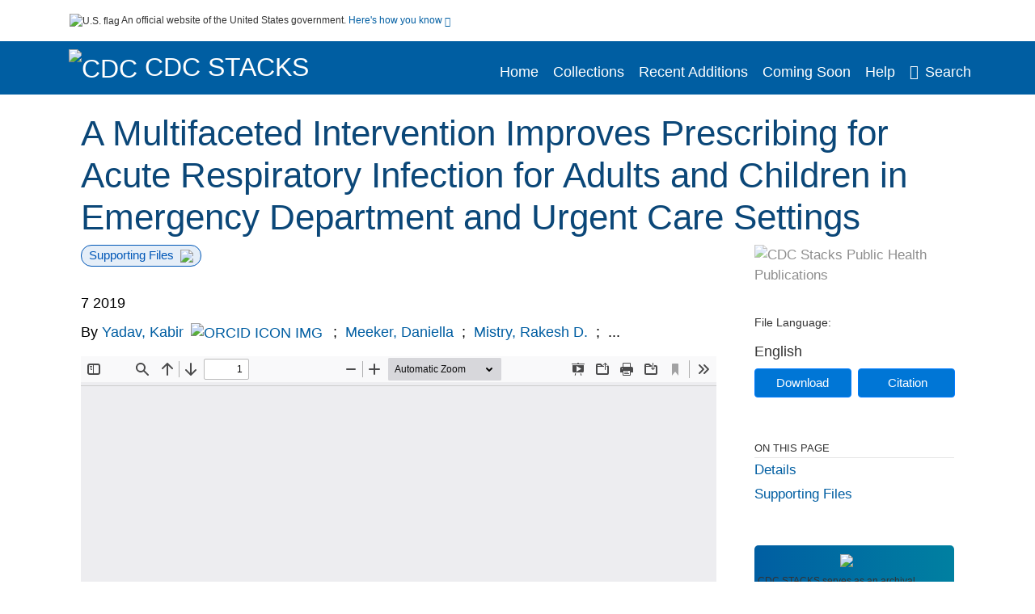

--- FILE ---
content_type: text/html; charset=UTF-8
request_url: https://stacks.cdc.gov/view/cdc/106606
body_size: 13974
content:

<!DOCTYPE html>
<html  lang="en" dir="ltr">

<head>
  <meta charset="utf-8" />
<meta name="Generator" content="Drupal 10 (https://www.drupal.org)" />
<meta name="MobileOptimized" content="width" />
<meta name="HandheldFriendly" content="true" />
<meta name="viewport" content="width=device-width, initial-scale=1.0" />
<meta name="og:title" content="CDC Stacks" />
<meta http-equiv="Content-Type" content="text/html; charset=utf-8" />
<meta name="og:description" content="The Stephen B. Thacker CDC Library offers a diverse and extensive library collection that includes material in all areas of public health and disease and injury prevention, as well as other subjects including leadership, management, and economics. The collection can be accessed through any of the physical library locations or virtually through the intranet. As of FY11, CDC’s collection includes more than 97,000 unique titles in print or electronic form." />
<meta name="og:image" content="https://stacks.cdc.gov/themes/custom/stacks/images/stacks_searchBar_logo1184-481.png" />
<meta name="og:url" content="https://stacks.cdc.gov" />
<meta name="og:type" content="website" />
<meta name="description" content="Background: Antibiotics are commonly prescribed during emergency department (ED) and urgent care center (UCC) visits for viral acute respiratory infection (ARI). We evaluate the comparative effectiveness of an antibiotic stewardship intervention adapted for acute care ambulatory settings (adapted intervention) to a stewardship intervention that additionally incorporates behavioral nudges (enhanced intervention) in reducing inappropriate prescriptions. Methods: Pragmatic, cluster randomized clinical trial conducted in three academic health systems comprising five adult and pediatric EDs and four UCCs. Randomization of the nine sites was stratified by health system; all providers at each site either received the adapted or enhanced intervention. The main outcome was the proportion of antibiotic inappropriate ARI diagnosis visits that received an outpatient antibiotic prescription by individual providers. We estimated a hierarchical mixed effects logistic regression model comparing visits during the influenza season for 2016–2017 (baseline) and 2017–2018 (intervention). Results: There were 44,820 ARI visits among 292 providers across all nine cluster sites. Antibiotic prescribing for ARI visits dropped from 6.2% (95% CI: 4.5 – 7.9%) to 2.4% (95% CI:1.3 – 3.4%) during the study period. We found a significant reduction in inappropriate prescribing after adjusting for health-system and provider-level effects from 2.2% (95% CI: 1.0 – 3.4%) to 1.5% (95% CI: 0.7 – 2.3%) with an odds ratio of 0.67 (95% CI: 0.54 – 0.82). Difference-in-differences between the two interventions was not significantly different. Conclusion: Implementation of antibiotic stewardship for ARI is feasible and effective in the ED and UCC settings. More intensive behavioral nudging methods were not more effective in high-performance settings." />
<meta name="citation_title" content="A Multifaceted Intervention Improves Prescribing for Acute Respiratory Infection for Adults and Children in Emergency Department and Urgent Care Settings" />
<meta name="citation_author" content="Yadav, Kabir" />
<meta name="citation_author" content="Meeker, Daniella" />
<meta name="citation_author" content="Mistry, Rakesh D." />
<meta name="citation_author" content="Doctor, Jason N." />
<meta name="citation_author" content="Fleming-Dutra, Katherine E." />
<meta name="citation_author" content="Fleischman, Ross J." />
<meta name="citation_author" content="Gaona, Samuel D." />
<meta name="citation_author" content="Stahmer, Aubyn" />
<meta name="citation_author" content="May, Larissa" />
<meta name="citation_keywords" content="Adult" />
<meta name="citation_keywords" content="Ambulatory Care" />
<meta name="citation_keywords" content="Anti-Bacterial Agents" />
<meta name="citation_keywords" content="Antimicrobial Stewardship" />
<meta name="citation_keywords" content="Attitude of Health Personnel" />
<meta name="citation_keywords" content="Child" />
<meta name="citation_keywords" content="Emergency Service, Hospital" />
<meta name="citation_keywords" content="Female" />
<meta name="citation_keywords" content="Humans" />
<meta name="citation_keywords" content="Inappropriate Prescribing" />
<meta name="citation_keywords" content="Logistic Models" />
<meta name="citation_keywords" content="Male" />
<meta name="citation_keywords" content="Practice Patterns, Physicians&#039;" />
<meta name="citation_keywords" content="Program Evaluation" />
<meta name="citation_keywords" content="Respiratory Tract Infections" />
<meta name="citation_pmid" content="31215721" />
<meta name="citation_publication_date" content="7 2019 7-2019" />
<meta name="citation_fulltext_html_url" content="http://stacks.cdc.gov/view/cdc/106606" />
<meta name="citation_pdf_url" content="http://stacks.cdc.gov/view/cdc/106606/cdc_106606_DS1.pdf" />
<meta name="citation_issn" content="7" />
<meta name="citation_volume" content="26" />
<meta name="citation_language" content="English" />
<meta name="citation_abstract" content="Background: Antibiotics are commonly prescribed during emergency department (ED) and urgent care center (UCC) visits for viral acute respiratory infection (ARI). We evaluate the comparative effectiveness of an antibiotic stewardship intervention adapted for acute care ambulatory settings (adapted intervention) to a stewardship intervention that additionally incorporates behavioral nudges (enhanced intervention) in reducing inappropriate prescriptions. Methods: Pragmatic, cluster randomized clinical trial conducted in three academic health systems comprising five adult and pediatric EDs and four UCCs. Randomization of the nine sites was stratified by health system; all providers at each site either received the adapted or enhanced intervention. The main outcome was the proportion of antibiotic inappropriate ARI diagnosis visits that received an outpatient antibiotic prescription by individual providers. We estimated a hierarchical mixed effects logistic regression model comparing visits during the influenza season for 2016–2017 (baseline) and 2017–2018 (intervention). Results: There were 44,820 ARI visits among 292 providers across all nine cluster sites. Antibiotic prescribing for ARI visits dropped from 6.2% (95% CI: 4.5 – 7.9%) to 2.4% (95% CI:1.3 – 3.4%) during the study period. We found a significant reduction in inappropriate prescribing after adjusting for health-system and provider-level effects from 2.2% (95% CI: 1.0 – 3.4%) to 1.5% (95% CI: 0.7 – 2.3%) with an odds ratio of 0.67 (95% CI: 0.54 – 0.82). Difference-in-differences between the two interventions was not significantly different. Conclusion: Implementation of antibiotic stewardship for ARI is feasible and effective in the ED and UCC settings. More intensive behavioral nudging methods were not more effective in high-performance settings. " />
<meta name="citation_doi" content="10.1111/acem.13690" />
<link rel="icon" href="/themes/custom/stacks/favicon.ico" type="image/vnd.microsoft.icon" />

    <title>A Multifaceted Intervention Improves Prescribing for Acute Respiratory Infection for Adults and Children in Emergency Department and Urgent Care Settings</title>
    <link rel="stylesheet" media="all" href="/sites/default/files/css/css_bl900nO3xwtPE_S9_it5gMGA59-uCoW8g3wNAcVrdt4.css?delta=0&amp;language=en&amp;theme=stacks&amp;include=eJzzT8pKTS4Jy0wt1_eHM-NzMpOKEosqdYpLEpOzi_UhlC5QVKe4srgkNVc_KbE4FQCsmBbU" />
<link rel="stylesheet" media="all" href="/sites/default/files/css/css_k7qVfX7Hjc1O9H-edZmls6J7gFPF27o17XN7b0cwrNc.css?delta=1&amp;language=en&amp;theme=stacks&amp;include=eJzzT8pKTS4Jy0wt1_eHM-NzMpOKEosqdYpLEpOzi_UhlC5QVKe4srgkNVc_KbE4FQCsmBbU" />

      
</head>
<body>
    <a href="#mainTitle" class="visually-hidden focusable skip-link">
    Skip to main content
  </a>

  
    <div class="dialog-off-canvas-main-canvas" data-off-canvas-main-canvas>
    

<div id="wrapper">
	<div id="wrapper-inner">
				<header>
	<section class="official-notice container noindex noprint">
		<div class="pt-3 pb-3">
			<div class="official-notice__notice">
				<img class="usa-banner__header-flag"
					src="/themes/custom/stacks/images/uswds/us_flag_small.png"
					alt="U.S. flag" width="16" height="11"> <span>An
					official website of the United States government.</span> <a
					href="#gov-notice" role="button" aria-expanded="false"
					aria-controls="gov-notice" class="collapsed"> Here's how you
					know <i class="cdc-fa-angle-down" aria-hidden="true"></i>
				</a>
			</div>
		</div>
		<div class="collapse" id="gov-notice" style="">
			<div class="row">
				<div class="col-12 col-lg-6">
					<img src="/themes/custom/stacks/images/uswds/icon-dot-gov.svg" alt=""
						aria-hidden="true">
					<div>
						<b>Official websites use .gov</b>
						<p>A .gov website belongs to an official government
							organization in the United States.</p>
					</div>
				</div>
				<div class="col-12 col-lg-6">
					<img src="/themes/custom/stacks/images/uswds/icon-https.svg" alt="" aria-hidden="true">
					<div>
						<b>Secure .gov websites use HTTPS</b>
						<p>
							A <strong>lock</strong> ( <i class="cdc-icon-lock-01" alt=""></i> ) or <strong>https://</strong> means
							you've safely connected to the .gov website. Share sensitive
							information only on official, secure websites.
						</p>
					</div>
				</div>
			</div>
		</div>
	</section>
	<section class="mobile-menu">
		<div class="container">
			<div class="row justify-content-between">
				<div class="pt-2 pb-2 col-2 navbar-logo">
					<a aria-label="CDC" href="https://www.cdc.gov"> <img alt=""
						class="header-logo" src="/themes/custom/stacks/images/logo/logo.svg" />
					</a>
				</div>
				<div class="col-9 d-flex justify-content-end">
					<button title="Search" class="btn align-items-center"
						id="mobileSearchNav">
						<i class="cdc-fa-magnifying-glass mr-2"></i>
					</button>
				</div>
				<div class="col-9 align-content-center" style="display: none">
					<div class="container">
						<form autocomplete="off" id='mobileNavbarSearchForm' action="/gsearch">
							<div class="row">
								<input type="search" placeholder="Search Stacks Collections"
									name="terms" class="pl-4 col-10" />
								<button alt='' type="button" aria-label="Close"
									class="pl-1 btn col-2">
									<span class="cdc-icon-close"></span>
								</button>
							</div>
						</form>
					</div>
				</div>
			</div>

		</div>
	</section>
	<section>
		<!--Menu construction-->
		<div class="row" id="menu-row">
			<!--menu row-->
			<div class="col-12" id="menu-column">
				<nav aria-label="Top navigation">
					<div class="navbar navbar-default navbar-static-top mb-0">
						<div class="row navbar-row">
							<div class="container p-0">
								<div class="pt-2 pb-2 pr-0 col-auto navbar-logo">
									<a aria-labelledby="headerLink" href="https://www.cdc.gov"> <img alt="CDC"
										class="header-logo"
										src="/themes/custom/stacks/images/logo/logo.svg" />
									</a>
									<a aria-labelledby="headerLink"
										href="/">
										<span id="headerLink">CDC
											Stacks
										</span>
									</a>
								</div>
								<div class='mobile-menu mr-2'>
									<button id='mobile-menu-btn'
										class='btn cdc-mobile-btn btn-outline-primary'>
										<span class="collapse show">Menu <span
											class="cdc-fa-angle-down pl-1" aria-hidden="true"></span></span> <span
											class="collapse">Close<span
											class="cdc-icon-close align-middle pl-1"></span></span>
									</button>
								</div>
								<!--End Navbar header-->
								<div id="main-menu"
									class="desktop-show col-auto p-0 align-self-end">
									<ul class="nav navbar-nav navbar-left">
																				<li class='left-nav-options'><a id="welcomeHeader"
											href="/">Home</a></li>
																														<li class='left-nav-options'><a id="collectionHeader"
											href="/browse/collections">Collections</a></li>
																														<li class='left-nav-options'><a id="recentHeader"
											href="/browse/recent">Recent Additions</a></li>
																														<li class='left-nav-options'><a id="comingSoonHeader"
											href="/browse/comingsoon">Coming Soon</a></li>
																														<li class='left-nav-options'><a id="helpHeader"
											href="/help">Help</a></li>
																				<li class="left-nav-options"><a href='#'
											id="navbarSearch"> <i
												class="cdc-fa-magnifying-glass mr-2"></i>Search
										</a></li>
									</ul>
									<div class="nav navbar-nav navbar-left h-100 justify-content-center" style="display: none">
										<form autocomplete="off" id='navbarSearchForm'
											action="/gsearch">
											<input type="search" placeholder="Search Stacks Collections"
												name="terms" class="pl-4" />
											<button type="submit" aria-label="Search">
												<span class="cdc-fa-magnifying-glass"></span>
											</button>
											<button type="button" aria-label="Close" class="pl-1">
												<span class="cdc-icon-close"></span>
											</button>
										</form>
									</div>
								</div>
								<!--end main menu-->
							</div>

							<!--End right menu column-->
						</div>
						<!--end inner menu row-->
					</div>
					<div class='row mobile-menu'>
						<div class='container'>
							<ul aria-expanded='false' id="mobile-main-menu" class='collapse'>
								<li class='left-nav-options'><a id="welcomeHeaderMobile"
									href="/">Home</a></li>
								<li class='left-nav-options'><a id="collectionHeaderMobile"
									href="/browse/collections">Collections</a></li>
								<li class='left-nav-options'><a id="recentHeaderMobile"
									href="/browse/recent">Recent Additions</a></li>
								<li class='left-nav-options'><a id="comingSoonHeaderMobile"
									href="/browse/comingsoon">Coming Soon</a></li>
								<li class='left-nav-options'><a id="helpHeaderMobile"
									href="/help">Help</a></li>
								<li class='left-nav-options'><a id="capHeaderMobile"
									href="/Content and Copyright">Content and Copyright</a></li>
								<li class='left-nav-options'><a id="papHeaderMobile"
									href="/pap">Public Access Policy</a></li>
								<li class='left-nav-options'><a id="contactHeaderMobile"
									href="/contact">Contact Us</a></li>
							</ul>
						</div>
					</div>
				</nav>
				<!--End navbar-->
			</div>
			<!--End menu column-->
		</div>
		<!--End Menu Row-->
	</section>
</header>		
<!-- Modal -->
<div class="modal fade" id="searchModal" tabindex="-1" role="dialog"
	aria-labelledby="header-search-modal" aria-hidden="true"
	aria-modal="true">
	<div class="modal-dialog" role="document">
		<div class="modal-content">
			<button type="button" class="close" data-dismiss="modal"
				aria-label="Close">
				<span aria-hidden="true">&times;</span>
			</button>
			<div class="modal-body">
				<form autocomplete="off" id="modal-gsearch" action='/gsearch' method="get">
					<input id='txt-search-box-mobile' type="search" name="terms"
						title="Search Stacks Collections" autocomplete="off"
						value=""
						placeholder="Search Stacks Collections" id="terms"
						title="Search Box" aria-label="Search Box"
						class="searchBox clearable form-control" />
					<div class="stacks-select">
						<select
							id="modal-collection" name="collection"
							class="collectionList form-control"
							title="Collection List Dropdown"
							aria-label="Collection List Dropdown"> 
														<option value="cdc:56588" id="gtmGlobalCollectionModal-cdc:56588"
															>Advisory Committee on Immunization Practices (ACIP)</option>
														<option value="cdc:177492" id="gtmGlobalCollectionModal-cdc:177492"
															>CDC and ATSDR Budget Documents</option>
														<option value="cdc:99" id="gtmGlobalCollectionModal-cdc:99"
															>CDC Public Access</option>
														<option value="cdc:251655" id="gtmGlobalCollectionModal-cdc:251655"
															>Chronic Diseases and Conditions</option>
														<option value="cdc:20712" id="gtmGlobalCollectionModal-cdc:20712"
															>David J. Sencer CDC Museum</option>
														<option value="cdc:13740" id="gtmGlobalCollectionModal-cdc:13740"
															>Emerging Infectious Diseases</option>
														<option value="cdc:100" id="gtmGlobalCollectionModal-cdc:100"
															>Guidelines and Recommendations</option>
														<option value="cdc:24915" id="gtmGlobalCollectionModal-cdc:24915"
															>Health Alert Network (HAN)</option>
														<option value="cdc:132636" id="gtmGlobalCollectionModal-cdc:132636"
															>Historical CDC.gov Content</option>
														<option value="cdc:251656" id="gtmGlobalCollectionModal-cdc:251656"
															>Infectious Diseases</option>
														<option value="cdc:101" id="gtmGlobalCollectionModal-cdc:101"
															>Morbidity and Mortality Weekly Report (MMWR)</option>
														<option value="cdc:160324" id="gtmGlobalCollectionModal-cdc:160324"
															>National Center for Health Statistics</option>
														<option value="cdc:8278" id="gtmGlobalCollectionModal-cdc:8278"
															>National Institute for Occupational Safety and Health</option>
														<option value="cdc:49375" id="gtmGlobalCollectionModal-cdc:49375"
															>National Notifiable Diseases Surveillance System (NNDSS)</option>
														<option value="cdc:19611" id="gtmGlobalCollectionModal-cdc:19611"
															>Preventing Chronic Disease</option>
														<option value="cdc:62544" id="gtmGlobalCollectionModal-cdc:62544"
															>Public Health Reports</option>
														<option value="cdc:176712" id="gtmGlobalCollectionModal-cdc:176712"
															>Public Health Resources</option>
														<option value="cdc:102" id="gtmGlobalCollectionModal-cdc:102"
															>Stephen B. Thacker CDC Library</option>
														<option value="cdc:176960" id="gtmGlobalCollectionModal-cdc:176960"
															>The Community Guide</option>
													</select>
						<i class="cdc-fa-angle-down"></i>
					</div>
					<button class="searchModalIcon" type="submit">
						<svg xmlns="http://www.w3.org/2000/svg"
							xmlns:xlink="http://www.w3.org/1999/xlink" version="1.1"
							baseProfile="full" width="24" height="24"
							viewBox="0 0 24.00 24.00" enable-background="new 0 0 24.00 24.00"
							xml:space="preserve">
								<title>Search</title>
                        	<path fill="#0A4595" fill-opacity="1"
								stroke-width="0.2" stroke-linejoin="round"
								d="M 9.5,3C 13.0899,3 16,5.91015 16,9.5C 16,11.1149 15.411,12.5923 14.4362,13.7291L 14.7071,14L 15.5,14L 20.5,19L 19,20.5L 14,15.5L 14,14.7071L 13.7291,14.4362C 12.5923,15.411 11.1149,16 9.5,16C 5.91015,16 3,13.0899 3,9.5C 3,5.91015 5.91015,3 9.5,3 Z M 9.5,5.00001C 7.01472,5.00001 5,7.01473 5,9.50001C 5,11.9853 7.01472,14 9.5,14C 11.9853,14 14,11.9853 14,9.50001C 14,7.01473 11.9853,5.00001 9.5,5.00001 Z " />
						</svg>
					</button>
				</form>
			</div>
			<div class="modal-footer">
				<a id="advanceSearchLinkModal" class="advance-search-link noMod"
					href="/advancesearch">Advanced Search</a>
			</div>
		</div>
	</div>
</div>		<main>
						<div class="col-12 bookHeaderListData">
								<div class="record-note
					">
					<div class="container d-flex">
						<span class="circle">  <i>i</i> 						</span>
						<div class="text-contain">
													</div>
					</div>
				</div>
								
							</div>
						<div class="container" id="page">
				<div id="main" class="main-full">
					<div id="content">
						  <div>
    <div id="block-stacks-content">
  
    
      <script src="https://cdnjs.cloudflare.com/ajax/libs/popper.js/1.16.1/umd/popper.min.js"></script>
<div class="page-view">
					<div class="container-fluid" id="doc-viewr-container">
		<div id="doc_details_top_row">
			<h1 id="mainTitle" class="title">
				A Multifaceted Intervention Improves Prescribing for Acute Respiratory Infection for Adults and Children in Emergency Department and Urgent Care Settings
			</h1>
		</div>
		<div class="row">
			<div class="col-lg-9 col-12">
				<div class="card-badge pb-3">
					<div class="badges">
																														<span class="badge badge-pill badge-primary mr-2">Supporting Files<img aria-hidden="true"
								class="pl-2" src="/themes/custom/stacks/images/checkmark.svg"></span>
																	</div>
					<div class="pt-3">
												</div>
				</div>
				<ul class="bookHeaderList">
										<li style="display: flex; width: 100%">
						<div class="col-lg-3 bookHeaderListData">
							<p>
																7 2019
															</p>
						</div>
					</li>
																														<li style="display: flex; width: 100%" class="series">
						<div class="col-lg-12 col-12 bookHeaderListData">
														<div id="mods2.name_personal">
								<span>By</span>
																																																																																<a id="metadataLink-abovefold-authorCreator-Yadav, Kabir" href="/gsearch?ref=docDetails&name_personal=Yadav%2C%20Kabir">
									Yadav, Kabir
								</a>
																<a id="metadataLink-orcidUrlAbove-Yadav, Kabir" target="_blank" href="https://orcid.org/0000-0002-1092-9935"><img
										id="orcid-icon-image" src='/themes/custom/stacks
									/images/orcid-icon.png' alt="ORCID ICON IMG" border="0" /> </a>
																 <span class="semicolon">
									;</span>
																																																										<a id="metadataLink-abovefold-authorCreator-Meeker, Daniella" href="/gsearch?ref=docDetails&name_personal=Meeker%2C%20Daniella">
									Meeker, Daniella
								</a>
																 <span class="semicolon">
									;</span>
																																																										<a id="metadataLink-abovefold-authorCreator-Mistry, Rakesh D." href="/gsearch?ref=docDetails&name_personal=Mistry%2C%20Rakesh%20D.">
									Mistry, Rakesh D.
								</a>
																 <span class="semicolon">
									;</span>
																																				...
																</div>
													</div>
					</li>
																																		</ul>
				<div class="mobile-show pt-3">
										<div class="bookHeaderList-row language-drop">
	<div class="col-12 bookHeaderListLabel">
		File Language:
	</div>
	<div class="col-12 bookHeaderListData">
				English
			</div>
</div>
<!-- END ALL LANGUAGE -->
<div class="btn-group">
			<div class="altmetric-download-button pr-2">
				<form autocomplete="off" action="https://stacks.cdc.gov/view/cdc/106606/cdc_106606_DS1.pdf" accept-charset="UTF-8" method="get" id="download-document1">
			<button type="submit" name="download-document-submit" id="download-document-submit1" value="Download"
				class="download-document-btn btn btn-primary">Download</button>
		</form>
			</div>
			<div class="dropdown-container">
		<div data-toggle="dropdown" >
			<button type="button" id="citeButtonRecord1" class="btn btn-primary dropdown-toggle pr-2 " aria-haspopup="true"
				aria-expanded="false">Citation</button>
		</div>
		<div class="dropdown-menu dropdown-menu-right citeDrop p-2" id="citeFormatDropdown">
			<div class="d-flex justify-content-end pb-2">
				<div class="stacks-select">
					<select aria-label="cite Format" id="citeFormat1"
						name="citeFormat" class="citeFormat language-dropbox form-control"
						onchange="formatChange('1');">
												<option class="formatListOption" value="Generic" >Generic</option>
												<option class="formatListOption" value="APA" >APA</option>
												<option class="formatListOption" value="MLA" >MLA</option>
												<option class="formatListOption" value="Chicago" >Chicago</option>
												<option class="formatListOption" value="RIS" >RIS</option>
											</select>
					<i class="cdc-fa-angle-down"></i>
				</div>
			</div>
			<div class="form-group">
				<textarea aria-label="Generic Preview" readonly class="form-control" style=""
					id="Genericpreview1">Title : A Multifaceted Intervention Improves Prescribing for Acute Respiratory Infection for Adults and Children in Emergency Department and Urgent Care Settings

Personal Author(s) : Yadav, Kabir;Meeker, Daniella;Mistry, Rakesh D.;Doctor, Jason N.;Fleming-Dutra, Katherine E.;Fleischman, Ross J.;Gaona, Samuel D.;Stahmer, Aubyn;May, Larissa;

Published Date : 7 2019;7-2019;

Source : Acad Emerg Med. 26(7):719-731

URL : https://stacks.cdc.gov/view/cdc/106606

</textarea>
				<textarea aria-label="APA Preview" readonly class="form-control" style=" display: none; "
					id="APApreview1">Yadav, Kabir et al. (2019). A Multifaceted Intervention Improves Prescribing for Acute Respiratory Infection for Adults and Children in Emergency Department and Urgent Care Settings. 26(7). </textarea>
				<textarea aria-label="Chicago Preview" readonly class="form-control" style=" display: none; "
					id="chicagopreview1">Yadav, Kabir et al. &quot;A Multifaceted Intervention Improves Prescribing for Acute Respiratory Infection for Adults and Children in Emergency Department and Urgent Care Settings&quot;  26, no. 7 (2019)</textarea>
				<textarea aria-label="MLA Preview" readonly class="form-control" style=" display: none; "
					id="MLApreview1">Yadav, Kabir et al. &quot;A Multifaceted Intervention Improves Prescribing for Acute Respiratory Infection for Adults and Children in Emergency Department and Urgent Care Settings&quot; vol. 26, no. 7, 2019</textarea>
				<textarea aria-label="RIS Preview" readonly class="form-control" style=" display: none; "
					id="RISpreview1">Export RIS Citation Information.</textarea>
				<textarea hidden class="d-none" id="RIScitation106606">TY  - 
AU  - Yadav, Kabir
AU  - Meeker, Daniella
AU  - Mistry, Rakesh D.
AU  - Doctor, Jason N.
AU  - Fleming-Dutra, Katherine E.
AU  - Fleischman, Ross J.
AU  - Gaona, Samuel D.
AU  - Stahmer, Aubyn
AU  - May, Larissa
AB  - Background:
AB  - Antibiotics are commonly prescribed during emergency department (ED) and urgent care center (UCC) visits for viral acute respiratory infection (ARI). We evaluate the comparative effectiveness of an antibiotic stewardship intervention adapted for acute care ambulatory settings (adapted intervention) to a stewardship intervention that additionally incorporates behavioral nudges (enhanced intervention) in reducing inappropriate prescriptions.
AB  - Methods:
AB  - Pragmatic, cluster randomized clinical trial conducted in three academic health systems comprising five adult and pediatric EDs and four UCCs. Randomization of the nine sites was stratified by health system; all providers at each site either received the adapted or enhanced intervention. The main outcome was the proportion of antibiotic inappropriate ARI diagnosis visits that received an outpatient antibiotic prescription by individual providers. We estimated a hierarchical mixed effects logistic regression model comparing visits during the influenza season for 2016–2017 (baseline) and 2017–2018 (intervention).
AB  - Results:
AB  - There were 44,820 ARI visits among 292 providers across all nine cluster sites. Antibiotic prescribing for ARI visits dropped from 6.2% (95% CI: 4.5 – 7.9%) to 2.4% (95% CI:1.3 – 3.4%) during the study period. We found a significant reduction in inappropriate prescribing after adjusting for health-system and provider-level effects from 2.2% (95% CI: 1.0 – 3.4%) to 1.5% (95% CI: 0.7 – 2.3%) with an odds ratio of 0.67 (95% CI: 0.54 – 0.82). Difference-in-differences between the two interventions was not significantly different.
AB  - Conclusion:
AB  - Implementation of antibiotic stewardship for ARI is feasible and effective in the ED and UCC settings. More intensive behavioral nudging methods were not more effective in high-performance settings.
AN  - cdc:106606
C4  - PMC8146207
IS  - 7
KW  - Adult
KW  - Ambulatory Care
KW  - Anti-Bacterial Agents
KW  - Antimicrobial Stewardship
KW  - Attitude of Health Personnel
KW  - Child
KW  - Emergency Service, Hospital
KW  - Female
KW  - Humans
KW  - Inappropriate Prescribing
KW  - Logistic Models
KW  - Male
KW  - Practice Patterns, Physicians&#039;
KW  - Program Evaluation
KW  - Respiratory Tract Infections
KW  - Adult
KW  - Ambulatory Care
KW  - Anti-Bacterial Agents
KW  - Antimicrobial Stewardship
KW  - Attitude of Health Personnel
KW  - Child
KW  - Emergency Service, Hospital
KW  - Female
KW  - Humans
KW  - Inappropriate Prescribing
KW  - Logistic Models
KW  - Male
KW  - Practice Patterns, Physicians&#039;
KW  - Program Evaluation
KW  - Respiratory Tract Infections
LA  - English
PY  - 7 2019
T2  - Acad Emerg Med. 26(7):719-731
TI  - A Multifaceted Intervention Improves Prescribing for Acute Respiratory Infection for Adults and Children in Emergency Department and Urgent Care Settings
VL  - 26
UR  - https://stacks.cdc.gov/view/cdc/106606
ER  - 


</textarea>
			</div>
			<div class="btn-contain justify-content-end">
				<button id="copyBtn1"
					class="btn btn-primary copyButton ">Copy</button>
				<button id="copiedBtn1"
					class="btn btn-primary copiedButton hideNoForce">Copied</button>
				<button id="saveCite1" class="btn btn-primary saveCite hideNoForce"
					onClick="submitExport(106606);">Save</button>
			</div>
		</div>
	</div>
</div>										<div cldass="show-alt">
												<div key='2355d4486f8ce9a3a3b986c2ee87955e' data-link-target="_blank" data-badge-type='donut'
							data-hide-less-than='1' data-doi="10.1111/acem.13690" data-badge-popover="left" class="altmetric-icon
												altmetric-embed
												altmetric-badge-type-donut
												altmetric-badge-popover-left">
						</div>
											</div>
									</div>
								<div id="tabs" class="tabsMargin">

					<br class="new-line"> <br class="new-line">
					<!--Define/Setup Tabs-->
					<!--************************TAB 1*********************************************-->
					<div id="tabs-1" class="tab-height">
																														 <iframe aria-label="document viewer"
							src="/pdfjs/web/viewer.html?file=https://stacks.cdc.gov/view/cdc/106606/cdc_106606_DS1.pdf&#pagemode=none" class="googledocviewer" frameborder="0">
							</iframe>
																															</div>
			</div>
						<div id="tabs-2" class="bookDetails">
				<h2 class="medium-bold-title 
														details-title
							">Details</h2>
				<ul class="bookDetailsList">
																																	<li class="bookDetails-row">

				<div class="bookDetailsLabel">
					<b>Alternative Title:</b>
				</div>
				<div class="bookDetailsData pt-3">
					<div>
																				Acad Emerg Med
																			</div>
				</div>
			</li>
																																																																											<li class="bookDetails-row">
						<!--creatorLI-->
						<div class="bookDetailsLabel">
							<b>Personal Author:</b>
						</div>
						<div class="bookDetailsData pt-3">
														<div id="moretextPAmods2.name_personal">
																																																																																																																																																								<a id="metadataLink-Personal Author-Yadav, Kabir" style="margin-left: .2em;" href="/gsearch?ref=docDetails&name_personal=Yadav%2C%20Kabir">
									Yadav, Kabir
								</a>
																								<a id="metadataLink-orcidUrlDetail-Yadav, Kabir" target="_blank" href="https://orcid.org/0000-0002-1092-9935"><img
										id="orcid-icon-image-detail" src='/themes/custom/stacks/images/orcid-icon.png'
										alt="ORCID ICON IMG" border="0" /> </a>
																								 <span class="semicolon">;</span>
																																																																																																																		<a id="metadataLink-Personal Author-Meeker, Daniella" style="margin-left: .2em;" href="/gsearch?ref=docDetails&name_personal=Meeker%2C%20Daniella">
									Meeker, Daniella
								</a>
																																 <span class="semicolon">;</span>
																																																																																																																		<a id="metadataLink-Personal Author-Mistry, Rakesh D." style="margin-left: .2em;" href="/gsearch?ref=docDetails&name_personal=Mistry%2C%20Rakesh%20D.">
									Mistry, Rakesh D.
								</a>
																																 <span class="semicolon">;</span>
																																																																																																																		<a id="metadataLink-Personal Author-Doctor, Jason N." style="margin-left: .2em;" href="/gsearch?ref=docDetails&name_personal=Doctor%2C%20Jason%20N.">
									Doctor, Jason N.
								</a>
																																 <span class="semicolon">;</span>
																																																																																																																		<a id="metadataLink-Personal Author-Fleming-Dutra, Katherine E." style="margin-left: .2em;" href="/gsearch?ref=docDetails&name_personal=Fleming-Dutra%2C%20Katherine%20E.">
									Fleming-Dutra, Katherine E.
								</a>
																																 <span class="semicolon">;</span>
																																																																																																																		<a id="metadataLink-Personal Author-Fleischman, Ross J." style="margin-left: .2em;" href="/gsearch?ref=docDetails&name_personal=Fleischman%2C%20Ross%20J.">
									Fleischman, Ross J.
								</a>
																																 <span class="semicolon">;</span>
																																																																																																																		<a id="metadataLink-Personal Author-Gaona, Samuel D." style="margin-left: .2em;" href="/gsearch?ref=docDetails&name_personal=Gaona%2C%20Samuel%20D.">
									Gaona, Samuel D.
								</a>
																																 <span class="semicolon">;</span>
																																																																																																																		<a id="metadataLink-Personal Author-Stahmer, Aubyn" style="margin-left: .2em;" href="/gsearch?ref=docDetails&name_personal=Stahmer%2C%20Aubyn">
									Stahmer, Aubyn
								</a>
																																 <span class="semicolon">;</span>
																																																																																																																		<a id="metadataLink-Personal Author-May, Larissa" style="margin-left: .2em;" href="/gsearch?ref=docDetails&name_personal=May%2C%20Larissa">
									May, Larissa
								</a>
																																																</div>
													</div> <!--End creator label column-->
					</li>
																																																																																															<li class="bookDetails-row doc-details" id="doc-details-description">
				<div class="bookDetailsLabel">
					<b>Description:
					</b>
				</div>
				<div class="bookDetailsData collapse pt-3" id="collapseDetails">
																				Background:
					<br> <br>
										Antibiotics are commonly prescribed during emergency department (ED) and urgent care center (UCC) visits for viral acute respiratory infection (ARI). We evaluate the comparative effectiveness of an antibiotic stewardship intervention adapted for acute care ambulatory settings (adapted intervention) to a stewardship intervention that additionally incorporates behavioral nudges (enhanced intervention) in reducing inappropriate prescriptions.
					<br> <br>
										Methods:
					<br> <br>
										Pragmatic, cluster randomized clinical trial conducted in three academic health systems comprising five adult and pediatric EDs and four UCCs. Randomization of the nine sites was stratified by health system; all providers at each site either received the adapted or enhanced intervention. The main outcome was the proportion of antibiotic inappropriate ARI diagnosis visits that received an outpatient antibiotic prescription by individual providers. We estimated a hierarchical mixed effects logistic regression model comparing visits during the influenza season for 2016–2017 (baseline) and 2017–2018 (intervention).
					<br> <br>
										Results:
					<br> <br>
										There were 44,820 ARI visits among 292 providers across all nine cluster sites. Antibiotic prescribing for ARI visits dropped from 6.2% (95% CI: 4.5 – 7.9%) to 2.4% (95% CI:1.3 – 3.4%) during the study period. We found a significant reduction in inappropriate prescribing after adjusting for health-system and provider-level effects from 2.2% (95% CI: 1.0 – 3.4%) to 1.5% (95% CI: 0.7 – 2.3%) with an odds ratio of 0.67 (95% CI: 0.54 – 0.82). Difference-in-differences between the two interventions was not significantly different.
					<br> <br>
										Conclusion:
					<br> <br>
										Implementation of antibiotic stewardship for ARI is feasible and effective in the ED and UCC settings. More intensive behavioral nudging methods were not more effective in high-performance settings.
					<br> <br>
																			</div>
			</li>
																																																																																																												<li class="bookDetails-row">
				<div class="bookDetailsLabel">
					<b>Subjects:
					</b>
				</div>
				<div class="bookDetailsData subject-details pt-3">
					<div id="mesh-subjects" class="bookDetailListValue">
																		<a id="metadataLink-Subjects-Adult" href="/gsearch?ref=docDetails&subject_topic=Adult">Adult</a>
																								<a id="metadataLink-Subjects-Ambulatory Care" href="/gsearch?ref=docDetails&subject_topic=Ambulatory%20Care">Ambulatory Care</a>
																								<a id="metadataLink-Subjects-Anti-Bacterial Agents" href="/gsearch?ref=docDetails&subject_topic=Anti-Bacterial%20Agents">Anti-Bacterial Agents</a>
																								<a id="metadataLink-Subjects-Antimicrobial Stewardship" href="/gsearch?ref=docDetails&subject_topic=Antimicrobial%20Stewardship">Antimicrobial Stewardship</a>
																								<a id="metadataLink-Subjects-Attitude Of Health Personnel" href="/gsearch?ref=docDetails&subject_topic=Attitude%20of%20Health%20Personnel">Attitude Of Health Personnel</a>
																								<a id="metadataLink-Subjects-Child" href="/gsearch?ref=docDetails&subject_topic=Child">Child</a>
																								<a id="metadataLink-Subjects-Emergency Service, Hospital" href="/gsearch?ref=docDetails&subject_topic=Emergency%20Service%2C%20Hospital">Emergency Service, Hospital</a>
																								<a id="metadataLink-Subjects-Female" href="/gsearch?ref=docDetails&subject_topic=Female">Female</a>
																								<a id="metadataLink-Subjects-Humans" href="/gsearch?ref=docDetails&subject_topic=Humans">Humans</a>
																								<a id="metadataLink-Subjects-Inappropriate Prescribing" href="/gsearch?ref=docDetails&subject_topic=Inappropriate%20Prescribing">Inappropriate Prescribing</a>
																								<a id="metadataLink-Subjects-Logistic Models" class="extra" style="display:none" href="/gsearch?ref=docDetails&subject_topic=Logistic%20Models">Logistic Models</a>
																								<a id="metadataLink-Subjects-Male" class="extra" style="display:none" href="/gsearch?ref=docDetails&subject_topic=Male">Male</a>
																								<a id="metadataLink-Subjects-Practice Patterns, Physicians&#039;" class="extra" style="display:none" href="/gsearch?ref=docDetails&subject_topic=Practice%20Patterns%2C%20Physicians%27">Practice Patterns, Physicians&#039;</a>
																								<a id="metadataLink-Subjects-Program Evaluation" class="extra" style="display:none" href="/gsearch?ref=docDetails&subject_topic=Program%20Evaluation">Program Evaluation</a>
																								<a id="metadataLink-Subjects-Respiratory Tract Infections" class="extra" style="display:none" href="/gsearch?ref=docDetails&subject_topic=Respiratory%20Tract%20Infections">Respiratory Tract Infections</a>
																	</div>
										<div class="d-flex justify-content-end">
						<button type="button" aria-expanded="false" id="plus-minus-subjects" class="btn btn-link"
							onclick="expandCollapse(this, 'mesh-subjects')">More +</button>
					</div>
									</div> <!--End keywords data cell-->
			</li>
			<!--End keywords li-->
																																																																																																																																																																																		<li class="bookDetails-row">

				<div class="bookDetailsLabel">
					<b>Source:</b>
				</div>
				<div class="bookDetailsData pt-3">
					<div>
																				Acad Emerg Med. 26(7):719-731
																			</div>
				</div>
			</li>
																																																																																																																																																																																																																																																																																																																																																										<li class="bookDetails-row">

				<div class="bookDetailsLabel">
					<b>Pubmed ID:</b>
				</div>
				<div class="bookDetailsData pt-3">
					<div>
																				31215721
																			</div>
				</div>
			</li>
																																								<li class="bookDetails-row">

				<div class="bookDetailsLabel">
					<b>Pubmed Central ID:</b>
				</div>
				<div class="bookDetailsData pt-3">
					<div>
																				PMC8146207
																			</div>
				</div>
			</li>
																																																									<li class="bookDetails-row">
						<!--creatorLI-->
						<div class="bookDetailsLabel">
							<b>Document Type:</b>
						</div>
						<div class="bookDetailsData pt-3">
																																																																						<a id="metadataLink-Document Type-Journal Article" style="margin-left: .2em;"
								href="/gsearch?ref=docDetails&type_of_resource=Journal%20Article">
								Journal Article
							</a>
																																		</div> <!--End creator label column-->
					</li>
																																																								<li class="bookDetails-row">
						<!--creatorLI-->
						<div class="bookDetailsLabel">
							<b>Funding:</b>
						</div>
						<div class="bookDetailsData pt-3">
														<div id="moretextPAmods.grants">
																																																																																<a id="metadataLink-Funding-R21 AG057400/AG/NIA NIH HHSUnited States/" style="margin-left: .2em;" href="/gsearch?ref=docDetails&grants=R21%20AG057400%2FAG%2FNIA%20NIH%20HHSUnited%20States%2F">
									R21 AG057400/AG/NIA NIH HHSUnited States/
								</a>
																																 <span class="semicolon">;</span>
																																																																																										<a id="metadataLink-Funding-200-2016-91939/CC/CDC HHSUnited States/" style="margin-left: .2em;" href="/gsearch?ref=docDetails&grants=200-2016-91939%2FCC%2FCDC%20HHSUnited%20States%2F">
									200-2016-91939/CC/CDC HHSUnited States/
								</a>
																																																</div>
													</div> <!--End creator label column-->
					</li>
																																																																																																																																																																																																																																																																																																																																																																																																																																																																																																																																																																																																																																																																																																																																																																																							<li class="bookDetails-row">

				<div class="bookDetailsLabel">
					<b>Volume:</b>
				</div>
				<div class="bookDetailsData pt-3">
					<div>
																				26
																			</div>
				</div>
			</li>
																																								<li class="bookDetails-row">

				<div class="bookDetailsLabel">
					<b>Issue:</b>
				</div>
				<div class="bookDetailsData pt-3">
					<div>
																				7
																			</div>
				</div>
			</li>
																																																																																																																																																																																																																																																																																																																																																																																																																																																						<li class="bookDetails-row">
				<div class="bookDetailsLabel">
					<b>Collection(s):</b>
				</div>
				<div class="bookDetailsData subject-details pt-3">
					<div>
																		<a id="metadataLink-collections-CDC Public Access class="d-block"  href="/cbrowse?pid=cdc%3A99&parentId=cdc%3A99">
							CDC Public Access
						</a>
																	</div>
				</div>
			</li>
									<li class="bookDetails-row">
				<div class="bookDetailsLabel main-check">
					<b>Main Document Checksum:</b>
				</div>
				<div class="bookDetailsData linebreak pt-3">
					urn:sha256:f9c0b9d074c6139c2f8332c84ef9ffdec7310460a52b8ebc632047286b4136ab
				</div>
			</li>
															<li class="bookDetails-row">
				<div class="bookDetailsLabel main-check">
					<b>Download URL:</b>
				</div>
				<div class="bookDetailsData pt-3">

					<div id="documentPDF" class="bookDetailListValueChecksum">
						<a class="linebreak" href="https://stacks.cdc.gov/view/cdc/106606/cdc_106606_DS1.pdf">https://stacks.cdc.gov/view/cdc/106606/cdc_106606_DS1.pdf</a>
					</div>
				</div> <!--End row data-->
			</li>
			<!--End $checksum_txt_en li-->
															<li class="bookDetails-row stacks-file-type">
				<div class="bookDetailsLabel">
					<b>File Type:</b>
				</div>
				<div class="bookDetailsData docImgType pt-3">
					<div class="fileimagemargin altmetric-file-icon">
																		<!--Create document type and size link-->
												
						<img style="vertical-align: middle; width: 23px; height: 23px;" src='/themes/custom/stacks/images/pdf.svg'
							alt="Filetype" /><span class="fileimagetype">[PDF
							- 987.79 KB
							]
						</span>
																													</div>
				</div>
			</li>
						</ul>
		</div>
		<!--************************TAB 3*********************************************-->
				<div id="tabs-3" class="tab-height">
			<div class="bookDetails">
				<h2 class="medium-bold-title trending">Supporting Files</h2>
				<ul class="bookDetailsList supporting-file">
										<li class="d-flex justify-content-between bookDetails-row">
						<div class="pl-0 col-9">
							<a  href="/view/cdc/106606/cdc_106606_DS10.xml">
								nihms-1034154.nxml
							</a>
						</div>
						<div class="downloadSection col-3">
							<span class="downloadSupporting pr-1"><img aria-hidden="true" src="/themes/custom/stacks/images/download.svg"></span><a
								 href="/view/cdc/106606/cdc_106606_DS10.xml" class="supportingFileDownload">Download</a>							<span class="detailMime ml-2">xml</span>
							
						</div>
					</li>
										<li class="d-flex justify-content-between bookDetails-row">
						<div class="pl-0 col-9">
							<a  href="/view/cdc/106606/cdc_106606_DS11.pdf">
								NIHMS1034154-supplement-Supp_info.pdf
							</a>
						</div>
						<div class="downloadSection col-3">
							<span class="downloadSupporting pr-1"><img aria-hidden="true" src="/themes/custom/stacks/images/download.svg"></span><a
								 href="/view/cdc/106606/cdc_106606_DS11.pdf" class="supportingFileDownload">Download</a>							<span class="detailMime ml-2">pdf</span>
							
						</div>
					</li>
										<li class="d-flex justify-content-between bookDetails-row">
						<div class="pl-0 col-9">
							<a  href="/view/cdc/106606/cdc_106606_DS2.gif">
								nihms-1034154-f0001.gif
							</a>
						</div>
						<div class="downloadSection col-3">
							<span class="downloadSupporting pr-1"><img aria-hidden="true" src="/themes/custom/stacks/images/download.svg"></span><a
								 href="/view/cdc/106606/cdc_106606_DS2.gif" class="supportingFileDownload">Download</a>							<span class="detailMime ml-2">gif</span>
							
						</div>
					</li>
										<li class="d-flex justify-content-between bookDetails-row">
						<div class="pl-0 col-9">
							<a  href="/view/cdc/106606/cdc_106606_DS3.jpeg">
								nihms-1034154-f0001.jpg
							</a>
						</div>
						<div class="downloadSection col-3">
							<span class="downloadSupporting pr-1"><img aria-hidden="true" src="/themes/custom/stacks/images/download.svg"></span><a
								 href="/view/cdc/106606/cdc_106606_DS3.jpeg" class="supportingFileDownload">Download</a>							<span class="detailMime ml-2">jpeg</span>
							
						</div>
					</li>
										<li class="d-flex justify-content-between bookDetails-row">
						<div class="pl-0 col-9">
							<a  href="/view/cdc/106606/cdc_106606_DS4.gif">
								nihms-1034154-f0002.gif
							</a>
						</div>
						<div class="downloadSection col-3">
							<span class="downloadSupporting pr-1"><img aria-hidden="true" src="/themes/custom/stacks/images/download.svg"></span><a
								 href="/view/cdc/106606/cdc_106606_DS4.gif" class="supportingFileDownload">Download</a>							<span class="detailMime ml-2">gif</span>
							
						</div>
					</li>
										<li class="d-flex justify-content-between bookDetails-row">
						<div class="pl-0 col-9">
							<a  href="/view/cdc/106606/cdc_106606_DS5.jpeg">
								nihms-1034154-f0002.jpg
							</a>
						</div>
						<div class="downloadSection col-3">
							<span class="downloadSupporting pr-1"><img aria-hidden="true" src="/themes/custom/stacks/images/download.svg"></span><a
								 href="/view/cdc/106606/cdc_106606_DS5.jpeg" class="supportingFileDownload">Download</a>							<span class="detailMime ml-2">jpeg</span>
							
						</div>
					</li>
										<li class="d-flex justify-content-between bookDetails-row">
						<div class="pl-0 col-9">
							<a  href="/view/cdc/106606/cdc_106606_DS6.gif">
								nihms-1034154-f0003.gif
							</a>
						</div>
						<div class="downloadSection col-3">
							<span class="downloadSupporting pr-1"><img aria-hidden="true" src="/themes/custom/stacks/images/download.svg"></span><a
								 href="/view/cdc/106606/cdc_106606_DS6.gif" class="supportingFileDownload">Download</a>							<span class="detailMime ml-2">gif</span>
							
						</div>
					</li>
										<li class="d-flex justify-content-between bookDetails-row">
						<div class="pl-0 col-9">
							<a  href="/view/cdc/106606/cdc_106606_DS7.jpeg">
								nihms-1034154-f0003.jpg
							</a>
						</div>
						<div class="downloadSection col-3">
							<span class="downloadSupporting pr-1"><img aria-hidden="true" src="/themes/custom/stacks/images/download.svg"></span><a
								 href="/view/cdc/106606/cdc_106606_DS7.jpeg" class="supportingFileDownload">Download</a>							<span class="detailMime ml-2">jpeg</span>
							
						</div>
					</li>
										<li class="d-flex justify-content-between bookDetails-row">
						<div class="pl-0 col-9">
							<a  href="/view/cdc/106606/cdc_106606_DS8.gif">
								nihms-1034154-f0004.gif
							</a>
						</div>
						<div class="downloadSection col-3">
							<span class="downloadSupporting pr-1"><img aria-hidden="true" src="/themes/custom/stacks/images/download.svg"></span><a
								 href="/view/cdc/106606/cdc_106606_DS8.gif" class="supportingFileDownload">Download</a>							<span class="detailMime ml-2">gif</span>
							
						</div>
					</li>
										<li class="d-flex justify-content-between bookDetails-row">
						<div class="pl-0 col-9">
							<a  href="/view/cdc/106606/cdc_106606_DS9.jpeg">
								nihms-1034154-f0004.jpg
							</a>
						</div>
						<div class="downloadSection col-3">
							<span class="downloadSupporting pr-1"><img aria-hidden="true" src="/themes/custom/stacks/images/download.svg"></span><a
								 href="/view/cdc/106606/cdc_106606_DS9.jpeg" class="supportingFileDownload">Download</a>							<span class="detailMime ml-2">jpeg</span>
							
						</div>
					</li>
									</ul>
			</div>
		</div>
				<!--************************TAB 4  Dataset section********************************************* -->
				<!--************************TAB 5*********************************************-->
				<div class="previous-section container col-12 col-lg-10 mt-5">
			<a id="dynamicBackButton" class="d-block" href="">
				<div class="d-flex">
					<div class="col-2 col-lg-1 icon-section">
						<span class="cdc-fa-regular-arrow-left"></span>
					</div>
					<div class="col-10 col-lg-11 text-section p-3">
						<span class="title">PREVIOUS</span>
						<div class="message-section">
						</div>
					</div>
				</div>
			</a>
		</div>
	</div>
	<div class="sidenav desktop-show col-lg-3">
		<div class="gray-logo">
			<img class="w-100" alt="CDC Stacks Public Health Publications"
				src='/themes/custom/stacks/images/gray-logo.svg' />
		</div>
				<div class="bookHeaderList-row language-drop">
	<div class="col-12 bookHeaderListLabel">
		File Language:
	</div>
	<div class="col-12 bookHeaderListData">
				English
			</div>
</div>
<!-- END ALL LANGUAGE -->
<div class="btn-group">
			<div class="altmetric-download-button pr-2">
				<form autocomplete="off" action="https://stacks.cdc.gov/view/cdc/106606/cdc_106606_DS1.pdf" accept-charset="UTF-8" method="get" id="download-document">
			<button type="submit" name="download-document-submit" id="download-document-submit" value="Download"
				class="download-document-btn btn btn-primary">Download</button>
		</form>
			</div>
			<div class="dropdown-container">
		<div data-toggle="dropdown" >
			<button type="button" id="citeButtonRecord" class="btn btn-primary dropdown-toggle pr-2 " aria-haspopup="true"
				aria-expanded="false">Citation</button>
		</div>
		<div class="dropdown-menu dropdown-menu-right citeDrop p-2" id="citeFormatDropdown">
			<div class="d-flex justify-content-end pb-2">
				<div class="stacks-select">
					<select aria-label="cite Format" id="citeFormat"
						name="citeFormat" class="citeFormat language-dropbox form-control"
						onchange="formatChange('');">
												<option class="formatListOption" value="Generic" >Generic</option>
												<option class="formatListOption" value="APA" >APA</option>
												<option class="formatListOption" value="MLA" >MLA</option>
												<option class="formatListOption" value="Chicago" >Chicago</option>
												<option class="formatListOption" value="RIS" >RIS</option>
											</select>
					<i class="cdc-fa-angle-down"></i>
				</div>
			</div>
			<div class="form-group">
				<textarea aria-label="Generic Preview" readonly class="form-control" style=""
					id="Genericpreview">Title : A Multifaceted Intervention Improves Prescribing for Acute Respiratory Infection for Adults and Children in Emergency Department and Urgent Care Settings

Personal Author(s) : Yadav, Kabir;Meeker, Daniella;Mistry, Rakesh D.;Doctor, Jason N.;Fleming-Dutra, Katherine E.;Fleischman, Ross J.;Gaona, Samuel D.;Stahmer, Aubyn;May, Larissa;

Published Date : 7 2019;7-2019;

Source : Acad Emerg Med. 26(7):719-731

URL : https://stacks.cdc.gov/view/cdc/106606

</textarea>
				<textarea aria-label="APA Preview" readonly class="form-control" style=" display: none; "
					id="APApreview">Yadav, Kabir et al. (2019). A Multifaceted Intervention Improves Prescribing for Acute Respiratory Infection for Adults and Children in Emergency Department and Urgent Care Settings. 26(7). </textarea>
				<textarea aria-label="Chicago Preview" readonly class="form-control" style=" display: none; "
					id="chicagopreview">Yadav, Kabir et al. &quot;A Multifaceted Intervention Improves Prescribing for Acute Respiratory Infection for Adults and Children in Emergency Department and Urgent Care Settings&quot;  26, no. 7 (2019)</textarea>
				<textarea aria-label="MLA Preview" readonly class="form-control" style=" display: none; "
					id="MLApreview">Yadav, Kabir et al. &quot;A Multifaceted Intervention Improves Prescribing for Acute Respiratory Infection for Adults and Children in Emergency Department and Urgent Care Settings&quot; vol. 26, no. 7, 2019</textarea>
				<textarea aria-label="RIS Preview" readonly class="form-control" style=" display: none; "
					id="RISpreview">Export RIS Citation Information.</textarea>
				<textarea hidden class="d-none" id="RIScitation106606">TY  - 
AU  - Yadav, Kabir
AU  - Meeker, Daniella
AU  - Mistry, Rakesh D.
AU  - Doctor, Jason N.
AU  - Fleming-Dutra, Katherine E.
AU  - Fleischman, Ross J.
AU  - Gaona, Samuel D.
AU  - Stahmer, Aubyn
AU  - May, Larissa
AB  - Background:
AB  - Antibiotics are commonly prescribed during emergency department (ED) and urgent care center (UCC) visits for viral acute respiratory infection (ARI). We evaluate the comparative effectiveness of an antibiotic stewardship intervention adapted for acute care ambulatory settings (adapted intervention) to a stewardship intervention that additionally incorporates behavioral nudges (enhanced intervention) in reducing inappropriate prescriptions.
AB  - Methods:
AB  - Pragmatic, cluster randomized clinical trial conducted in three academic health systems comprising five adult and pediatric EDs and four UCCs. Randomization of the nine sites was stratified by health system; all providers at each site either received the adapted or enhanced intervention. The main outcome was the proportion of antibiotic inappropriate ARI diagnosis visits that received an outpatient antibiotic prescription by individual providers. We estimated a hierarchical mixed effects logistic regression model comparing visits during the influenza season for 2016–2017 (baseline) and 2017–2018 (intervention).
AB  - Results:
AB  - There were 44,820 ARI visits among 292 providers across all nine cluster sites. Antibiotic prescribing for ARI visits dropped from 6.2% (95% CI: 4.5 – 7.9%) to 2.4% (95% CI:1.3 – 3.4%) during the study period. We found a significant reduction in inappropriate prescribing after adjusting for health-system and provider-level effects from 2.2% (95% CI: 1.0 – 3.4%) to 1.5% (95% CI: 0.7 – 2.3%) with an odds ratio of 0.67 (95% CI: 0.54 – 0.82). Difference-in-differences between the two interventions was not significantly different.
AB  - Conclusion:
AB  - Implementation of antibiotic stewardship for ARI is feasible and effective in the ED and UCC settings. More intensive behavioral nudging methods were not more effective in high-performance settings.
AN  - cdc:106606
C4  - PMC8146207
IS  - 7
KW  - Adult
KW  - Ambulatory Care
KW  - Anti-Bacterial Agents
KW  - Antimicrobial Stewardship
KW  - Attitude of Health Personnel
KW  - Child
KW  - Emergency Service, Hospital
KW  - Female
KW  - Humans
KW  - Inappropriate Prescribing
KW  - Logistic Models
KW  - Male
KW  - Practice Patterns, Physicians&#039;
KW  - Program Evaluation
KW  - Respiratory Tract Infections
KW  - Adult
KW  - Ambulatory Care
KW  - Anti-Bacterial Agents
KW  - Antimicrobial Stewardship
KW  - Attitude of Health Personnel
KW  - Child
KW  - Emergency Service, Hospital
KW  - Female
KW  - Humans
KW  - Inappropriate Prescribing
KW  - Logistic Models
KW  - Male
KW  - Practice Patterns, Physicians&#039;
KW  - Program Evaluation
KW  - Respiratory Tract Infections
LA  - English
PY  - 7 2019
T2  - Acad Emerg Med. 26(7):719-731
TI  - A Multifaceted Intervention Improves Prescribing for Acute Respiratory Infection for Adults and Children in Emergency Department and Urgent Care Settings
VL  - 26
UR  - https://stacks.cdc.gov/view/cdc/106606
ER  - 


</textarea>
			</div>
			<div class="btn-contain justify-content-end">
				<button id="copyBtn"
					class="btn btn-primary copyButton ">Copy</button>
				<button id="copiedBtn"
					class="btn btn-primary copiedButton hideNoForce">Copied</button>
				<button id="saveCite" class="btn btn-primary saveCite hideNoForce"
					onClick="submitExport(106606);">Save</button>
			</div>
		</div>
	</div>
</div>				<div class="show-alt d-flex">
						<div key='2355d4486f8ce9a3a3b986c2ee87955e' data-link-target="_blank" data-badge-type='donut'
				data-hide-less-than='1' data-doi="10.1111/acem.13690" data-badge-popover="left" class="altmetric-icon
									altmetric-embed
									altmetric-badge-type-donut
									altmetric-badge-popover-left">
			</div>
					</div>
				<div><span class="heading-medium">ON THIS PAGE</span></div>
		<hr style="display: block; width: 100%; margin: 0;">
		<div class="tabLinks">
			<a id="details" class="d-block" href="#tabs-2">Details</a>
						<a id="suppFiles" class="d-block" href="#tabs-3">Supporting Files</a>
														</div>
		<div class="notify-container mt-5">
			<div>
				<div class="logo">
					<img aria-hidden="true" class="logo" src="/themes/custom/stacks/images/SmallStacksIcon.svg">
				</div>
				<div class="notify-text">
										<strong>CDC STACKS</strong> serves as an archival repository of CDC-published products including
					scientific findings,
					journal articles, guidelines, recommendations, or other public health information authored or
					co-authored by CDC or funded partners.
					<br>
					<br>
					As a repository, <strong>CDC STACKS</strong> retains documents in their original published format to
					ensure public
					access to scientific information.
									</div>
			</div>
		</div>
		<div class="pin">
						<div class="youmayalsolike">
				<div>
					<div class="link-section p-3">
						<span class="title">You May Also Like</span>
						<ol class="related-articles" id="you-contain">
														<li>
								<div class="myCardTitle">
									<a href="/view/cdc/149523" title="A Multisite Collaborative to Decrease Inappropriate Antibiotics in Urgent Care Centers">A Multisite Collaborative to Decrease Inappropriate Antibiotics in Urgent Care Centers</a>
								</div>
							</li>
														<li>
								<div class="myCardTitle">
									<a href="/view/cdc/120299" title="Unnecessary Antibiotic Prescribing in US Ambulatory Care Settings, 2010–2015">Unnecessary Antibiotic Prescribing in US Ambulatory Care Settings, 2010–2015</a>
								</div>
							</li>
																				</ol>
					</div>
					<div class="return-section p-3">
												<div>COLLECTION</div>
																		<a href="/cbrowse?parentId=cdc%3A99">
							CDC Public Access
						</a>
																							</div>
				</div>
			</div>
						<div class="pt-3">
				<a href="#mainTitle"><span class="cdc-fa-angle-up pr-1"></span>BACK TO TOP</a>
			</div>
		</div>
	</div>
</div>

</div>
  </div>

  </div>

					</div>
				</div>
			</div>
			<div class="modal fade" id="batata" tabindex="-1" role="dialog"
	aria-labelledby="batata" aria-modal="true">
	<div class="modal-dialog" role="document">
		<div class="modal-content">
			<div class="modal-header">
				<button type="button" class="close" data-dismiss="modal"
					aria-label="Close">
					<span aria-hidden="true">&times;</span>
				</button>
				<h4 class="modal-title" id="modal-label">Exit
					Notification/Disclaimer Policy</h4>
			</div>
			<div class="modal-body">
				<strong>Links with this icon <svg
						class="bi bi-box-arrow-up-right blue-svg" width="1em" height="1em"
						viewBox="0 0 16 16" fill="currentColor"
						xmlns="http://www.w3.org/2000/svg">
  <path fill-rule="evenodd"
							d="M1.5 13A1.5 1.5 0 003 14.5h8a1.5 1.5 0 001.5-1.5V9a.5.5 0 00-1 0v4a.5.5 0 01-.5.5H3a.5.5 0 01-.5-.5V5a.5.5 0 01.5-.5h4a.5.5 0 000-1H3A1.5 1.5 0 001.5 5v8zm7-11a.5.5 0 01.5-.5h5a.5.5 0 01.5.5v5a.5.5 0 01-1 0V2.5H9a.5.5 0 01-.5-.5z"
							clip-rule="evenodd" />
  <path fill-rule="evenodd"
							d="M14.354 1.646a.5.5 0 010 .708l-8 8a.5.5 0 01-.708-.708l8-8a.5.5 0 01.708 0z"
							clip-rule="evenodd" />
</svg> indicate that you are leaving the CDC website.
				</strong>
				<ul class="list-false">
					<li>The Centers for Disease Control and Prevention (CDC)
						cannot attest to the accuracy of a non-federal website.</li>
					<li>Linking to a non-federal Website does not constitute an
						endorsement by CDC or any of its employees of the sponsors or the
						information and products presented on the website.</li>
					<li>You will be subject to the destination website's privacy
						policy when you follow the link.</li>
					<li>CDC is not responsible for Section 508 compliance
						(accessibility) on other federal or private websites.</li>
				</ul>
				For more information on CDC's web notification policies, see <a
					href="https://www.whitehouse.gov/wp-content/uploads/legacy_drupal_files/omb/memoranda/2017/m-17-06.pdf"
					style="color: blue;" target="_blank">Website Disclaimers</a>.
			</div>
			<div class="modal-footer footer-buttons">
				<button type="button" class="btn btn-default footer-green"
					data-dismiss="modal">Cancel</button>
				<button type="button"
					class="btn btn-default footer-green dark-green rosaP_exit"
					onclick="$('.modal.show').modal('hide')">Continue</button>
			</div>
		</div>
	</div>
</div>		</main>
				
<footer>
	<!--FOOTER CONSTRUCTION--->
	<section class="footer-top">
		<div class="container">
			<div class="row">
				<div class="col col-12 col-md-6 col-lg-5">
					<div class="footer__description">
						<a href="/Content and Copyright">CDC Stacks<span
							class="cdc-fa-angle-right pl-1"></span></a>
						<p><strong>CDC STACKS</strong> serves as an archival repository of CDC-published products including
					scientific findings,
					journal articles, guidelines, recommendations, or other public health information authored or
					co-authored by CDC or funded partners.
					<br>
					<br>
					As a repository, <strong>CDC STACKS</strong> retains documents in their original published format to
					ensure public
					access to scientific information.</p>
					</div>
				</div>
				<div class="col col-12 col-md-5 offset-md-1 col-lg-5 offset-lg-1">
					<ul class="footer__main-nav">
						<li><a href="/">Stacks Home</a></li>
						<li><a href="/browse/collections">Collections</a></li>
						<li><a href="/browse/recent">Recent Additions</a></li>
						<li><a href="/browse/comingsoon">Coming Soon</a></li>
						<li><a href="/help">Help</a></li>
						<li><a href="/Content and Copyright">Content and Copyright</a></li>
						<li><a href="/pap">Public Access Policy</a></li>
						<li><a href="/contact">Contact Us</a></li>
					</ul>
				</div>
			</div>
		</div>
	</section>
	<div id="footer-accordions">
		<div class="container">
			<div class="row">
				<ul class="nav navbar-nav">
					<li><button aria-expanded='false' aria-controls="contactUs" type="button">
							Contact Us<span class="cdc-fa-angle-down pl-1" aria-hidden="true"></span>
						</button></li>
					<li><button aria-expanded='false' aria-controls="about" type="button">
							About CDC<span class="cdc-fa-angle-down pl-1" aria-hidden="true"></span>
						</button></li>
					<li><button aria-expanded='false' aria-controls="policies" type="button">
							Policies<span class="cdc-fa-angle-down pl-1" aria-hidden="true"></span>
						</button></li>
					<li><button aria-expanded='false' aria-controls="language" type="button">
							Languages<span class="cdc-fa-angle-down pl-1" aria-hidden="true"></span>
						</button></li>
					<li><button aria-expanded='false' aria-controls="archive" type="button">
							Archive<span class="cdc-fa-angle-down pl-1" aria-hidden="true"></span>
						</button></li>
				</ul>
			</div>
		</div>
	</div>
	<div class='acordion-expanded'>
		<div id="contactUs" class="container collapse">
			<div class="container p-4">
				<a target="_blank" href="https://www.cdc.gov/cdc-info/index.html">Contact Us <span
					class="cdc-fa-angle-right pl-3"></span></a>
				<ul class="pt-3">
					<li><a target="_blank" class="cdc-footer__subnav-link" href="tel:800-232-4636">Call
							800-232-4636</a></li>
					<li><a target="_blank" class="cdc-footer__subnav-link"
						href="https://www.cdc.gov/cdc-info/index.html">Contact CDC</a></li>
				</ul>
			</div>
		</div>
		<div id="about" class="container collapse">
			<div class="container p-4">
				<a target="_blank" class="cdc-footer__nav-heading" href="https://www.cdc.gov/about/">About CDC <span
					class="cdc-fa-angle-right"></span></a>
				<ul class="pt-3">
					<li><a target="_blank" class="cdc-footer__subnav-link"
						href="https://www.cdc.gov/about/organization/">Organization</a></li>
					<li><a target="_blank" class="cdc-footer__subnav-link"
						href="https://www.cdc.gov/budget/">Budget &amp; Funding</a></li>
					<li><a target="_blank" class="cdc-footer__subnav-link"
						href="https://jobs.cdc.gov/index.html">Careers &amp; Jobs</a></li>
				</ul>
			</div>
		</div>
		<div id="policies" class="container  collapse">
			<div class="container p-4">
				<div class="row">
					<div class="col-lg-3">
						<ul>
							<li><a target="_blank" class="cdc-footer__subnav-link"
								href="https://www.cdc.gov/other/accessibility.html">Accessibility</a></li>
							<li><a target="_blank" class="cdc-footer__subnav-link"
								href="https://www.cdc.gov/Other/disclaimer.html#exit-notification">External
									Links</a></li>
							<li><a target="_blank" class="cdc-footer__subnav-link"
								href="https://www.cdc.gov/other/privacy.html">Privacy</a></li>
							<li><a target="_blank" class="cdc-footer__subnav-link"
								href="https://www.cdc.gov/Other/policies.html">Web Policies</a></li>
						</ul>
					</div>
					<div class="col-lg-3">
						<ul>
							<li><a target="_blank" class="cdc-footer__subnav-link"
								href="https://www.cdc.gov/foia/">FOIA</a></li>
							<li><a target="_blank" class="cdc-footer__subnav-link"
								href="https://oig.hhs.gov/">OIG</a></li>
							<li><a target="_blank" class="cdc-footer__subnav-link"
								href="https://www.cdc.gov/oeeowe/no-fear-act/">No Fear Act</a></li>
							<li><a target="_blank" class="cdc-footer__subnav-link"
								href="https://www.cdc.gov/other/nondiscrimination.html">Nondiscrimination</a></li>
							<li><a target="_blank" class="cdc-footer__subnav-link"
								href="https://www.hhs.gov/vulnerability-disclosure-policy/index.html">Vulnerability
									Disclosure Policy</a></li>
						</ul>
					</div>
				</div>
			</div>
		</div>
		<div id="language" class="container collapse">
			<div class="container p-4">
				<div class="row">
					<div class="col-lg-2">
						<a target="_blank" href="https://wwwn.cdc.gov/pubs/other-languages?Sort=Lang%3A%3Aasc"
							class="cdc-footer__nav-heading">Languages</a>
						<ul>
							<li><a target="_blank" class="cdc-footer__subnav-link"
								href="https://www.cdc.gov/spanish/">Español</a></li>
						</ul>
					</div>
					<div class="col-lg-10">
						<a target="_blank" href="https://www.cdc.gov/other/language-assistance.html"
							class="cdc-footer__nav-heading">Language Assistance</a>
						<div class="row">
							<div class="col-sm-3">
								<ul>
									<li><a target="_blank" class="cdc-footer__subnav-link"
										href="https://www.cdc.gov/other/language-assistance.html#Spanish">Español</a></li>
									<li><a target="_blank" class="cdc-footer__subnav-link"
										href="https://www.cdc.gov/other/language-assistance.html#Chinese">繁體中文</a></li>
									<li><a target="_blank" class="cdc-footer__subnav-link"
										href="https://www.cdc.gov/other/language-assistance.html#Vietnamese">Tiếng
											Việt</a></li>
									<li><a target="_blank" class="cdc-footer__subnav-link"
										href="https://www.cdc.gov/other/language-assistance.html#Korean">한국어</a></li>
								</ul>
							</div>
							<div class="col-sm-3">
								<ul>
									<li><a target="_blank" class="cdc-footer__subnav-link"
										href="https://www.cdc.gov/other/language-assistance.html#Tagalog">Tagalog</a></li>
									<li><a target="_blank" class="cdc-footer__subnav-link"
										href="https://www.cdc.gov/other/language-assistance.html#Russian">Русский</a></li>
									<li><a target="_blank" class="cdc-footer__subnav-link"
										href="https://www.cdc.gov/other/language-assistance.html#Arabic">العربية</a></li>
									<li><a target="_blank" class="cdc-footer__subnav-link"
										href="https://www.cdc.gov/other/language-assistance.html#Haitian">Kreyòl
											Ayisyen</a></li>
								</ul>
							</div>
							<div class="col-sm-3">
								<ul>
									<li><a target="_blank" class="cdc-footer__subnav-link"
										href="https://www.cdc.gov/other/language-assistance.html#French">Français</a></li>
									<li><a target="_blank" class="cdc-footer__subnav-link"
										href="https://www.cdc.gov/other/language-assistance.html#Polish">Polski</a></li>
									<li><a target="_blank" class="cdc-footer__subnav-link"
										href="https://www.cdc.gov/other/language-assistance.html#Portuguese">Português</a></li>
									<li><a target="_blank" class="cdc-footer__subnav-link"
										href="https://www.cdc.gov/other/language-assistance.html#Italian">Italiano</a></li>
								</ul>
							</div>
							<div class="col-sm-3">
								<ul>
									<li><a target="_blank" class="cdc-footer__subnav-link"
										href="https://www.cdc.gov/other/language-assistance.html#German">Deutsch</a></li>
									<li><a target="_blank" class="cdc-footer__subnav-link"
										href="https://www.cdc.gov/other/language-assistance.html#Japanese">日本語</a></li>
									<li><a target="_blank" class="cdc-footer__subnav-link"
										href="https://www.cdc.gov/other/language-assistance.html#Farsi">فارسی</a></li>
									<li><a target="_blank" class="cdc-footer__subnav-link"
										href="https://www.cdc.gov/other/language-assistance.html#English">English</a></li>
								</ul>
							</div>
						</div>
					</div>
				</div>
			</div>
		</div>
		<div id="archive" class="container collapse">
			<div class="container p-4">
				<ul>
					<li><a target="_blank" class="cdc-footer__subnav-link"
						href="https://archive.cdc.gov/">CDC Archive</a></li>
					<li><a target="_blank" class="cdc-footer__subnav-link"
						href="https://stacks.cdc.gov/">Public Health Publications</a></li>
				</ul>
			</div>
		</div>
	</div>
	<div id="footer-container">
		<div class="container">
			<div class="row cdc-footer__inner">
				<div class="d-flex col-lg-3 cdc-footer__body-logo">
					<a target="_blank" href="https://www.cdc.gov"> <img id='cdc-footer-logo'
						src="/themes/custom/stacks/images/logo/cdc-logo-tag-right.svg"
						alt="Centers for Disease Control and Prevention">
					</a>
				</div>
				<div class="d-flex col-lg-9 cdc-footer__body-social">
					<div id="socialMediaLinks">
						<div>
							<a target="_blank" href="https://www.facebook.com/CDC" aria-label="facebook icon"> <i role="img"
								 class="cdc-icon-facebook" aria-label="facebook"></i>
							</a> <a target="_blank" href="https://twitter.com/CDCgov" aria-label="x icon"> <i role="img"
								 class="cdc-icon-twitter" aria-label="twitter"></i>
							</a> <a target="_blank" href="https://www.instagram.com/CDCgov" aria-label="instagram icon"> <i role="img"
								 class="cdc-icon-instagram" aria-label="instagram"></i>
							</a> <a
								href="https://www.linkedin.com/company/centers-for-disease-control-and-prevention" aria-label="linkedin icon">
								<i role="img" aria-label="linkedin"
								class="cdc-icon-linkedin"></i>
							</a>
						</div>
						<div>
							<a target="_blank" href="https://www.youtube.com/cdc" aria-label="youtube icon"> <i role="img"
								 class="cdc-icon-youtube" aria-label="youtube"></i>
							</a> <a target="_blank" href="https://www.pinterest.com/cdcgov" aria-label="pinterest icon"> <i role="img"
								 class="cdc-icon-pinterest" aria-label="pinterest"></i>
							</a> <a target="_blank" href="https://www.snapchat.com/add/cdcgov" aria-label="snapchat icon"> <i role="img"
								 class="cdc-icon-snapchat" aria-label="snapchat"></i>
							</a> <a target="_blank" href="https://www.cdc.gov/rss" aria-label="rss icon"> <i role="img"
								 class="cdc-icon-rss" aria-label="cdc rss"></i>
							</a>
						</div>
					</div>
				</div>
			</div>
		</div>
	</div>
	<div class="container" id="footer-bottom-links">
		<section>
			<span class="desktop-show">Version 3.28.1</span>
			<div>
				<span class="pr-4"> <a target="_blank"
					href="http://www.hhs.gov/">HHS.GOV</a>
				</span> <span id="usa-gov"> <a target="_blank"
					href="http://www.usa.gov/">USA.GOV</a>
				</span>
			</div>
			<span class="mobile-show">Version 3.28.1</span>
		</section>
	</div>
</footer>
	</div>
</div>


  </div>

  
  <script src="/sites/default/files/js/js_2AofHAi9QvxSq58GEzjP1Rov_w6UD3xcrGr6YJ8hCoA.js?scope=footer&amp;delta=0&amp;language=en&amp;theme=stacks&amp;include=eJzzT8pKTS4Jy0wt1_eHM-NzMpOKEosqdYpLEpOzi_UhlC5QFAC0RRI5"></script>
<script src="https://d1bxh8uas1mnw7.cloudfront.net/assets/embed.js"></script>
<script src="/sites/default/files/js/js_S_qJIuesDNTFVAylrSUDomecTimXoBsTYrrCF4GmdSA.js?scope=footer&amp;delta=2&amp;language=en&amp;theme=stacks&amp;include=eJzzT8pKTS4Jy0wt1_eHM-NzMpOKEosqdYpLEpOzi_UhlC5QFAC0RRI5"></script>

    <script>
      (function (i, s, o, g, r, a, m) {
        i['GoogleAnalyticsObject'] = r; i[r] = i[r] || function () {
          (i[r].q = i[r].q || []).push(arguments)
        }, i[r].l = 1 * new Date(); a = s.createElement(o),
          m = s.getElementsByTagName(o)[0]; a.async = 1; a.src = g; m.parentNode.insertBefore(a, m)
      })(window, document, 'script', 'https://www.google-analytics.com/analytics.js', 'ga');

      ga('create', 'G-C2YZG579SB', 'auto');
      ga('send', 'pageview');

    </script>
    <script>(function (w, d, s, l, i) {
        w[l] = w[l] || []; w[l].push({
          'gtm.start':
            new Date().getTime(), event: 'gtm.js'
        }); var f = d.getElementsByTagName(s)[0],
          j = d.createElement(s), dl = l != 'dataLayer' ? '&l=' + l : ''; j.async = true; j.src =
            'https://www.googletagmanager.com/gtm.js?id=' + i + dl; f.parentNode.insertBefore(j, f);
      })(window, document, 'script', 'dataLayer', 'GTM-PF5N6XG');</script>
    <noscript>
      <iframe src="https://www.googletagmanager.com/ns.html?id=GTM-PF5N6XG" height="0" width="0"
        style="display: none; visibility: hidden"></iframe>
    </noscript>
    </body>

</html>